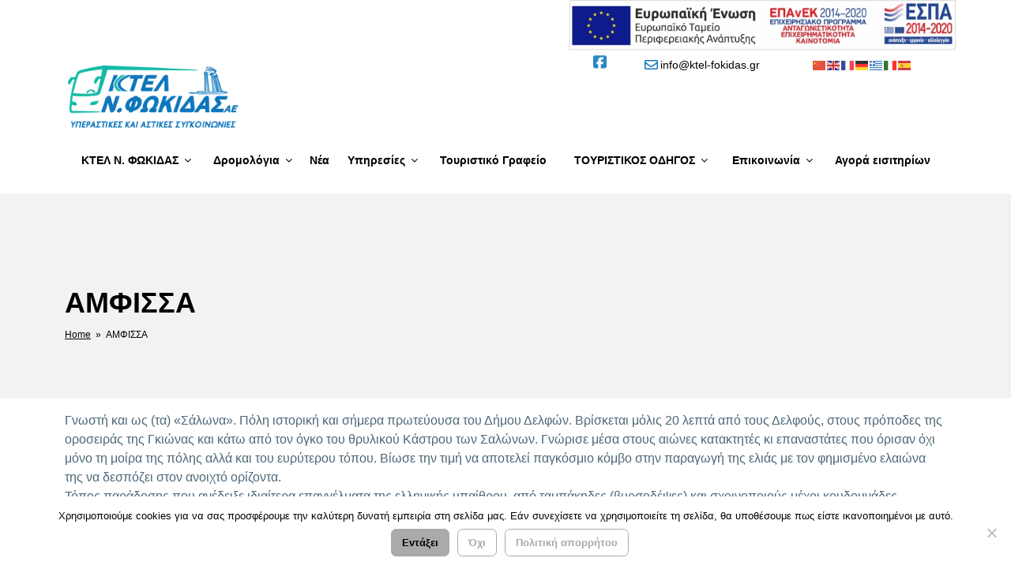

--- FILE ---
content_type: text/css
request_url: https://www.ktel-fokidas.gr/wp-content/themes/twentyseventeen-child/style.css?b-modified=1749628843&ver=20250415
body_size: 38798
content:
:root{--color-white: #ffffff;--blue: #0e76bc;--blue-hover: #025b96;--grey-typ: #4D6879;--green: #12baa7;--green-hover: #029f8d;--light-grey: #f2f2f2;--footer2-col: #C7C7C7;--footer-col: #5B819A;--form-bg: #F1F2F6;--form-border: #dedfe2;--color_blue2: #1669A0;--greyplaceholder: #888;--blue-footer: #12354C;--black: #000;--nav-drop-hover: #f6f6ff;--grey: #f2f2f2}@font-face{font-family:'fonta';src:url("fonts/fonta.eot?mh0elu");src:url("fonts/fonta.eot?mh0elu#iefix") format("embedded-opentype"),url("fonts/fonta.ttf?mh0elu") format("truetype"),url("fonts/fonta.woff?mh0elu") format("woff"),url("fonts/fonta.svg?mh0elu#fonta") format("svg");font-weight:normal;font-style:normal;font-display:block}[class^="icon-"],[class*=" icon-"]{font-family:'fonta' !important;speak:never;font-style:normal;font-weight:normal;font-variant:normal;text-transform:none;line-height:1;-webkit-font-smoothing:antialiased;-moz-osx-font-smoothing:grayscale}.icon-facebook-square:before{content:"\e900";color:#fff}.icon-linkedin-brands-solid:before{content:"\e901";color:#fff}.icon-square-instagram-brands-solid:before{content:"\e902";color:#fff}.icon-square-pinterest-brands-solid:before{content:"\e903";color:#fff}.icon-square-twitter-brands-solid:before{content:"\e904";color:#fff}.icon-tiktok-brands-solid:before{content:"\e905";color:#fff}@font-face{font-family:'fontb';src:url("fonts/fontb.eot?1jt1hp");src:url("fonts/fontb.eot?1jt1hp#iefix") format("embedded-opentype"),url("fonts/fontb.ttf?1jt1hp") format("truetype"),url("fonts/fontb.woff?1jt1hp") format("woff"),url("fonts/fontb.svg?1jt1hp#fontb") format("svg");font-weight:normal;font-style:normal;font-display:block}[class^="icon2-"],[class*=" icon2-"]{font-family:'fontb' !important;speak:never;font-style:normal;font-weight:normal;font-variant:normal;text-transform:none;line-height:1;-webkit-font-smoothing:antialiased;-moz-osx-font-smoothing:grayscale}.icon2-rectangle-xmark-regular:before{content:"\e900";color:var(--black)}.icon2-ellipsis-vertical-solid:before{content:"\e901";color:var(--black)}.preloader{position:fixed;top:0;left:0;width:100%;height:100vh;background:#fff;z-index:999999;text-align:center;-webkit-transition:all .3s ease-out;-moz-transition:all .3s ease-out;-ms-transition:all .3s ease-out;-o-transition:all .3s ease-out;transition:all .3s ease-out}.preloader .preloader-icon{position:relative;top:35%;width:178px;-webkit-transition:all .3s ease-out;-moz-transition:all .3s ease-out;-ms-transition:all .3s ease-out;-o-transition:all .3s ease-out;transition:all .3s ease-out}@media screen and (min-width: 48em){.admin-bar .site-navigation-fixed.navigation-top{top:0px}}html{scroll-behavior:smooth}body{letter-spacing:normal}h1{font-size:calc(1rem + 1.5vw) !important}p,div{color:var(--grey-typ)}a:not(.elementor-button-link){box-shadow:none !important}.page .panel-content .entry-title,.page-title,body.page:not(.twentyseventeen-front-page) .entry-title{letter-spacing:normal !important}@media (max-width: 576px){#masthead .rmn div#tp-right-content{border:1px solid #0f2f44;background:var(--color-white)}.navigation-top .lbr{width:50%}.navigation-top .lbr img{max-width:130px}.navigation-top .rmn{width:100%;padding-left:0}.navigation-top .rmn2 #site-navigation{height:3em}}@media (max-width: 992px) and (min-width: 577px){.rmn{padding-top:1em}#masthead .rmn div#tp-right-content{margin-top:-.6em;background:#fff;padding:9px 0 0 !important}#masthead .rmn div#tp-right-content .sd1,#masthead .rmn div#tp-right-content .sd2{margin-bottom:2px}#masthead .rmn div#tp-right-content .sd3 img{max-width:13px;padding-right:.2em !important}#masthead .rmn div#tp-right-content .sd3 h6{margin-left:.4em}#masthead .rmn .sd3 #custom_html-24 .textwidget.custom-html-widget img,#masthead .rmn .sd3 #custom_html-32 .textwidget.custom-html-widget img{margin-top:0 !important;margin-right:.2em !important}}body:not(.home) .custom-header{margin-bottom:0 !important}.site-branding{margin-bottom:0 !important}@media (max-width: 768px){.site-branding{padding:0 !important;margin:0 !important}}@media (max-width: 768px){.container{max-width:90% !important}.navigation-top .row>*{margin-top:0 !important}.navigation-top .row>* button{margin-top:0 !important}.navigation-top .lbr a{padding:0}header .rmn{padding:1em 1em 0 1em}ul.sub-menu.toggled-on{padding:0}ul#menu-top_buy_tickets a{font-size:.7em}.rmn #site-navigation button.menu-toggle{float:right !important}.single-featured-image-header.clrd{min-height:130px !important;padding-top:0em;padding-bottom:2em}.single-featured-image-header.clrd .head-title{margin-top:0em !important;bottom:0 !important}section.map>div{display:block !important}.site-info>div>div{padding:0 !important}section.banners1 *{margin:0 auto}section#wpsp-2664 article,section#wpsp-7825 article{width:100%}input[type="email"]{padding:0.6em !important}}body.home #masthead{position:absolute;z-index:9998}@media (max-width: 768px){body.home #masthead{position:relative !important;background:var(--color-white)}}body.home .single-featured-image-header.clrd{display:none}body.home .site-content-contain{margin-top:0 !important}.single-featured-image-header.clrd{background:var(--grey)}.single-featured-image-header.clrd .container.head-title{background:rgba(0,0,0,0.2);border-radius:1em}.single-featured-image-header.clrd .head-title{position:relative;padding-top:3em;padding-bottom:2em}.site-content-contain{margin-top:0em}.site-content-contain #content{min-height:20em}.site-content-contain article.category .byline{display:none}.site-content-contain #primary{width:100% !important}.single-featured-image-header{position:relative;border:0}.single-featured-image-header .head-title{bottom:1em;color:var(--blue) !important;left:0;right:0;font-size:12px}.single-featured-image-header .head-title h1{font-weight:600 !important;color:var(--blue) !important;text-transform:none !important}.single-featured-image-header .head-title *:not(h1){font-size:12px}.single-featured-image-header .head-title a{color:var(--blue)}#primary{max-width:100% !important}.home #content .wrap{padding-top:0 !important}body.site-header,.site-header.nav-up{transition:top 0.2s ease-in-out;background-color:var(--blue-footer)}.nav-up{top:-40px;z-index:10}.top-dsp{display:inline-block !important}.site-header{transition:top 0.2s ease-in-out}.topst{height:auto}#masthead{z-index:999;width:100%;background-color:transparent;padding-bottom:1.5em}@media (max-width: 992px){#masthead{position:relative !important}#masthead #custom_html-24 .textwidget.custom-html-widget *,#masthead #custom_html-32 .textwidget.custom-html-widget *{font-size:.9em !important;text-align:right !important}#masthead #custom_html-24 img,#masthead #custom_html-32 img{width:16px !important;margin-left:.5em !important}#masthead div#custom_html-27 em{font-size:1.2em !important}#masthead .rmn nav.top-menu-collapse{max-width:6em;background-color:transparent !important;padding:0 !important}#masthead .rmn nav.top-menu-collapse button.navbar-toggler{background:transparent;padding:0.5em .8em;width:3.5em;height:2.2em;box-shadow:none;border:0;transition:all .3s ease}#masthead .rmn nav.top-menu-collapse button.navbar-toggler em.icon2-ellipsis-vertical-solid{display:none}#masthead .rmn nav.top-menu-collapse button.navbar-toggler em.icon2-rectangle-xmark-regular{display:block;color:#000}#masthead .rmn nav.top-menu-collapse button.navbar-toggler.collapsed em.icon2-rectangle-xmark-regular{display:none}#masthead .rmn nav.top-menu-collapse button.navbar-toggler.collapsed em.icon2-ellipsis-vertical-solid{display:block;color:#000}#masthead .rmn div#tp-right-content{padding:0 !important}#masthead .rmn div#tp-right-content>*{width:auto;float:left;margin-right:1em}}@media (max-width: 992px) and (max-width: 993px){#masthead .rmn div#tp-right-content>*{float:right !important}}@media (max-width: 992px){#masthead .rmn .widget-column.col-8{max-width:48%}}@media (max-width: 1399px) and (min-width: 993px){#masthead #top-menu{display:table;width:100%}#masthead #top-menu>li{display:table-cell;text-align:center}}@media (min-width: 1401px){#masthead #top-menu{text-align:right}#masthead #top-menu>li{min-width:8%;text-align:center}}#masthead #top-menu a{padding-left:.5em;padding-right:.5em}#masthead .navigation-top{background-color:transparent;border:0;top:0}@media (max-width: 993px){#masthead .navigation-top .rmn2{padding:0}}@media (max-width: 992px){#masthead .navigation-top .lbr a.custom-logo-link{margin-top:.8em}}@media (max-width: 992px){#masthead .navigation-top .rmn{margin-top:0 !important}#masthead .navigation-top .rmn .widget-column:nth-child(-n+2){margin-bottom:.6em}#masthead .navigation-top .rmn .widget-column:nth-child(2n+2){padding:0 !important}#masthead .navigation-top .rmn div#custom_html-26 img.tuv{max-width:42px}}#masthead .navigation-top .rmn [id^="custom_html-"]{padding-bottom:0}#masthead .navigation-top .rmn [id^="custom_html-"],#masthead .navigation-top .rmn .lang{display:table-cell;vertical-align:middle}#masthead .navigation-top .rmn .textwidget.custom-html-widget{text-align:right}#masthead .navigation-top .rmn .textwidget.custom-html-widget *{color:var(--blue)}@media (min-width: 1199px){#masthead .navigation-top .rmn .sd2{max-width:8em}}#masthead .navigation-top .rmn .sd2 img{border-radius:2px}#masthead .navigation-top .rmn .sd1 i{font-size:1.5em}#masthead .navigation-top .rmn .sd3 #custom_html-24 .textwidget.custom-html-widget,#masthead .navigation-top .rmn .sd3 #custom_html-32 .textwidget.custom-html-widget{display:inline-block}#masthead .navigation-top .rmn .sd3 #custom_html-24 .textwidget.custom-html-widget>*,#masthead .navigation-top .rmn .sd3 #custom_html-32 .textwidget.custom-html-widget>*{clear:inherit;float:left}#masthead .navigation-top .rmn .sd3 h6{padding-top:0;width:auto !important;display:inline-block}@media (min-width: 993px){#masthead .navigation-top #site-navigation{margin-bottom:0 !important}}#masthead .navigation-top #site-navigation ul li{border:none}#masthead .navigation-top #site-navigation ul li::before{border:none !important}#masthead .navigation-top #site-navigation ul li a{color:var(--color-white);padding-top:0.5em;padding-bottom:0.5em}#masthead .navigation-top #site-navigation ul li ul.sub-menu{border:none;box-shadow:0 0 3px 0px #ddd}#masthead .navigation-top #site-navigation ul li ul.sub-menu li{background:var(--color-white)}#masthead .navigation-top #site-navigation ul li ul.sub-menu li a{color:var(--grey-typ);padding:.8em 1.2em !important}#masthead .navigation-top #site-navigation ul li ul.sub-menu li:hover,#masthead .navigation-top #site-navigation ul li ul.sub-menu li:focus{background:var(--nav-drop-hover)}#masthead .navigation-top #site-navigation ul li ul.sub-menu li:hover a,#masthead .navigation-top #site-navigation ul li ul.sub-menu li:focus a{color:#5548d9 !important}#masthead .navigation-top #site-navigation ul li ul.sub-menu li.current-menu-item{background-color:var(--nav-drop-hover) !important}#masthead .navigation-top #site-navigation ul li ul.sub-menu li.current-menu-item a{color:#5548d9 !important}#masthead .navigation-top #site-navigation ul li ul.sub-menu li:not(:last-child){border-bottom:1px solid #e1e1e1}@media screen and (min-width: 662.063em){#masthead .navigation-top .main-navigation a{padding:.8rem}}@media screen and (min-width: 662em){#masthead .navigation-top .main-navigation a{padding:.8em 1em}}@media (max-width: 992px){#masthead .navigation-top .dropdown{display:inline-block}#masthead .navigation-top .dropdown a{left:0}#masthead .navigation-top .top_lang_menu_class2{display:inline-block;float:right}#masthead .navigation-top .top_lang_menu_class2 a{color:var(--color-white)}#masthead .navigation-top .main-navigation ul li.menu-item-has-children.focus:before,#masthead .navigation-top .main-navigation ul li.menu-item-has-children:hover:before,#masthead .navigation-top .main-navigation ul li.menu-item-has-children.focus:after,#masthead .navigation-top .main-navigation ul li.menu-item-has-children:hover:after,#masthead .navigation-top .main-navigation ul li.page_item_has_children.focus:before,#masthead .navigation-top .main-navigation ul li.page_item_has_children:hover:before,#masthead .navigation-top .main-navigation ul li.page_item_has_children.focus:after,#masthead .navigation-top .main-navigation ul li.page_item_has_children:hover:after{display:none !important}#masthead .navigation-top nav#site-navigation{margin-top:1em}#masthead .navigation-top nav#site-navigation button.menu-toggle{box-shadow:none;background:transparent;border:2px solid #000;border-radius:0.5em;padding:0.6em 1em !important;text-align:right;margin-top:0.5em;display:inline-block !important;float:left}#masthead .navigation-top nav#site-navigation button.menu-toggle svg{margin:0 !important;fill:var(--black)}#masthead .navigation-top nav#site-navigation .menu-main-menu-container,#masthead .navigation-top nav#site-navigation .menu-main-menu-top-menu-en-container{display:inline-block;width:100%}#masthead .navigation-top nav#site-navigation .menu-main-menu-container ul#top-menu button.dropdown-toggle,#masthead .navigation-top nav#site-navigation .menu-main-menu-top-menu-en-container ul#top-menu button.dropdown-toggle{background:transparent;color:var(--black);font-size:1.5em}#masthead .navigation-top nav#site-navigation .menu-main-menu-container ul#top-menu a,#masthead .navigation-top nav#site-navigation .menu-main-menu-top-menu-en-container ul#top-menu a{padding:1em 2em !important}#masthead .navigation-top nav#site-navigation .menu-main-menu-container ul#top-menu button:hover,#masthead .navigation-top nav#site-navigation .menu-main-menu-container ul#top-menu button:focus,#masthead .navigation-top nav#site-navigation .menu-main-menu-top-menu-en-container ul#top-menu button:hover,#masthead .navigation-top nav#site-navigation .menu-main-menu-top-menu-en-container ul#top-menu button:focus{box-shadow:none !important}#masthead .navigation-top nav#site-navigation .menu-main-menu-container ul#top-menu button.dropdown-toggle.toggled-on,#masthead .navigation-top nav#site-navigation .menu-main-menu-top-menu-en-container ul#top-menu button.dropdown-toggle.toggled-on{box-shadow:none;background:var(--nav-drop-hover);color:#5548d9}#masthead .navigation-top nav#site-navigation .menu-main-menu-container ul#top-menu ul.sub-menu.toggled-on,#masthead .navigation-top nav#site-navigation .menu-main-menu-top-menu-en-container ul#top-menu ul.sub-menu.toggled-on{left:0 !important}#masthead .navigation-top nav#site-navigation .menu-main-menu-container ul#top-menu ul.sub-menu.toggled-on li,#masthead .navigation-top nav#site-navigation .menu-main-menu-top-menu-en-container ul#top-menu ul.sub-menu.toggled-on li{background:var(--nav-drop-hover)}#masthead .navigation-top nav#site-navigation .menu-main-menu-container ul#top-menu ul.sub-menu.toggled-on li:hover,#masthead .navigation-top nav#site-navigation .menu-main-menu-container ul#top-menu ul.sub-menu.toggled-on li:focus,#masthead .navigation-top nav#site-navigation .menu-main-menu-top-menu-en-container ul#top-menu ul.sub-menu.toggled-on li:hover,#masthead .navigation-top nav#site-navigation .menu-main-menu-top-menu-en-container ul#top-menu ul.sub-menu.toggled-on li:focus{background:#e7e7f3}#masthead .navigation-top nav#site-navigation li{display:block !important}#masthead .navigation-top nav#site-navigation li button{right:0}#masthead .navigation-top nav#site-navigation li a{font-size:.875rem}#masthead .navigation-top nav#site-navigation li a svg{display:none}#masthead .navigation-top nav#site-navigation li .dropdown-toggle::after{display:none}#masthead .navigation-top nav#site-navigation li ul{position:relative}#masthead .navigation-top .main-navigation .menu-toggle,#masthead .navigation-top .main-navigation .dropdown-toggle{display:block !important}#masthead .navigation-top .main-navigation>div>ul{display:none !important}#masthead .navigation-top .main-navigation.toggled-on>div>ul{display:block !important;border-top:1px solid #eee;padding:0;background:var(--color-white);list-style:none;margin:0;text-align:left;position:absolute;box-shadow:0 0 2px #ddd}#masthead .navigation-top .main-navigation.toggled-on>div>ul li{border-bottom:1px solid #eee;position:relative}#masthead .navigation-top .main-navigation.toggled-on>div>ul li a{color:var(--grey-typ) !important}#masthead .navigation-top .main-navigation.toggled-on>div>ul li ul.sub-menu.toggled-on{background:var(--light-grey);box-shadow:none}#masthead .navigation-top .main-navigation ul{display:none !important}#masthead .navigation-top .main-navigation ul.toggled-on{display:block !important}}#masthead .navigation-top .top_lang_menu_class2 ul#menu-flags{padding:0;float:left}#masthead .navigation-top .top_lang_menu_class2 ul#menu-flags>li{display:inline}#masthead .navigation-top .top_lang_menu_class2 ul#menu-flags>li>a{display:inline-block;position:relative;padding:.5em .5em;background:var(--light-grey);border:0;border-radius:0.15rem}#masthead .navigation-top .top_lang_menu_class2 ul#menu-flags>li>a:after{color:var(--blue) !important}#masthead .navigation-top .top_lang_menu_class2 ul#menu-flags>li .sub-menu.dropdown-menu{background-color:var(--light-grey);min-width:45px;border-radius:0 0 0.15rem 0.15rem;border:0;padding:0;margin:-5px 0 !important;max-width:45.5px}@media (max-width: 768px){#masthead .navigation-top{position:relative !important}#masthead .navigation-top nav#site-navigation button.menu-toggle{float:left !important}}@media (max-width: 768px){#masthead .navigation-top{position:relative !important}#masthead .navigation-top nav#site-navigation button.menu-toggle{float:left !important}}@media (max-width: 628px){#masthead .navigation-top .onl{display:none}#masthead .navigation-top nav#site-navigation{width:80%}#masthead .navigation-top .col-9.mt-1.rmn{width:60%;padding-left:0}}#masthead .navigation-top .top_lang_menu_class2 ul{padding-left:0}#masthead .navigation-top .top_lang_menu_class2 ul li{list-style:none !important;margin-left:0 !important}#masthead .navigation-top .top_lang_menu_class2 ul .buy-online{margin-left:.8rem}#masthead .navigation-top .top_lang_menu_class2 ul .buy-online a{background:var(--green);color:var(--color-white);padding:.6rem;border:1px solid var(--green-hover);border-radius:.25rem;display:inline-block;text-decoration:none}#masthead .navigation-top .top_lang_menu_class2 ul .buy-online a:hover,#masthead .navigation-top .top_lang_menu_class2 ul .buy-online a:focus{background:var(--green-hover)}#masthead .navigation-top .top_lang_menu_class2 ul .buy-online a i{padding-right:.3rem}section.popular_routes a{display:inline-block;padding:.8em 1.2em;font-size:1em !important;border-radius:.4em;color:var(--blue);transition:all .1s ease}section.popular_routes a:hover,section.popular_routes a:focus{box-shadow:0 0 6px -2px var(--grey-typ)}section.banners1{background:#e2e2e2;background:-moz-linear-gradient(top, #e2e2e2 1%, #ededed 62%, #e5e5e5 80%, #c9c9c9 100%);background:-webkit-linear-gradient(top, #e2e2e2 1%, #ededed 62%, #e5e5e5 80%, #c9c9c9 100%);background:linear-gradient(to bottom, #e2e2e2 1%, #ededed 62%, #e5e5e5 80%, #c9c9c9 100%);filter:progid:DXImageTransform.Microsoft.gradient( startColorstr='#e2e2e2', endColorstr='#c9c9c9',GradientType=0 )}section.banners1 a{display:inline-block;vertical-align:middle}section.banners1 a img{margin:.5em !important;box-shadow:none !important;max-width:150px}section.banners1 a:not(:last-child){margin-right:1em}section.popular_routes a{background-color:var(--color-white) !important;box-shadow:0 0 6px -2px var(--grey-typ);margin:.5rem;font-size:1.2em}section.popular_routes a:hover,section.popular_routes a:focus{opacity:.8}section.popular_routes a *{color:var(--color_blue2);font-weight:600}section.popular_routes a i{padding:0 .3em}section.services h5{text-transform:none}section.services .elementor-element.elementor-position-top.elementor-widget-icon-box{min-width:237px;padding-top:.5em;padding-bottom:.5em}section.services .elementor-element.elementor-position-top.elementor-widget-icon-box:hover,section.services .elementor-element.elementor-position-top.elementor-widget-icon-box:focus{background-color:#d3e3ed}section.services .elementor-element.elementor-position-top.elementor-widget-icon-box i,section.services .elementor-element.elementor-position-top.elementor-widget-icon-box svg *{fill:var(--color_blue2)}section.services .elementor-widget-icon-box{margin-bottom:4em !important}section.services .elementor-widget-icon-box .elementor-widget-container{margin-top:0 !important}section.facilities svg *{fill:var(--color-white)}@media (max-width: 1024px) and (min-width: 767px){section.facilities .elementor-widget-icon-box{min-width:30%}}@media (max-width: 768px) and (min-width: 567px){section.facilities .elementor-widget-icon-box{min-width:50%}}@media (max-width: 567px){section.facilities .elementor-widget-icon-box{min-width:100%}}section.facilities .elementor-widget-icon-box:hover,section.facilities .elementor-widget-icon-box:focus{opacity:.8}@media screen and (max-width: 64.375em) and (min-width: 48em){section.main-ban .elementor-element.elementor-widget-icon-box{min-width:50%;margin-bottom:2.5em}}@media screen and (max-width: 48em){section.main-ban .elementor-element.elementor-widget-icon-box{min-width:100%;margin-bottom:2.5em}}@media screen and (min-width: 64.438em){section.main-ban .elementor-element.elementor-widget-icon-box{min-width:205px}}section.main-ban h3 a{padding-bottom:.5rem;display:inline-block !important}section.main-ban a:hover,section.main-ban a:focus{color:var(--blue-hover)}section.main-ban p{font-weight:bold !important}section.main-ban p a{padding-top:.5rem !important;display:inline-block;color:var(--color_blue2);text-transform:uppercase;font-size:.8em;font-weight:bold}section.main-ban p a:hover,section.main-ban p a:focus{color:var(--blue)}section.news .wp-show-posts-single:nth-child(2n){border:0}section.news .wp-show-posts article>div{background-color:var(--color-white);padding:1.5em 2em;border-radius:2px;transition:all .3s ease}section.news .wp-show-posts article>div:hover,section.news .wp-show-posts article>div:focus{background-color:rgba(255,255,255,0.4)}section.news .wp-show-posts article header{margin:0}section.news .wp-show-posts article header p{text-transform:none !important;font-weight:600;color:var(--blue)}section.news .wp-show-posts article header p a{color:var(--blue);opacity:1;letter-spacing:normal}section.news .wp-show-posts article header p a:hover,section.news .wp-show-posts article header p a:focus{color:var(--blue-hover);opacity:.85}section.news .wp-show-posts article time{color:var(--grey-typ);font-size:.875rem}section.news .wp-show-posts article a{box-shadow:none}section.news .wp-show-posts article .wp-show-posts-entry-content{margin:0 !important}section.news .wp-show-posts article .wpsp-read-more a{border:0 !important;padding:0;color:var(--blue);font-weight:bold}section.news .wp-show-posts article .wpsp-read-more a:hover,section.news .wp-show-posts article .wpsp-read-more a:focus{background-color:transparent;opacity:.9}section.adv{margin-top:2em}section.adv .elementor-element-populated{display:table !important}section.adv .elementor-element-populated .elementor-widget-image{display:table-cell;vertical-align:middle}section.contact-info i{color:var(--green)}section.contact-form textarea::placeholder,section.contact-form input::placeholder{color:var(--greyplaceholder) !important}section.contact-form textarea{min-width:23.5em}section.contact-form .wpcf7 input[type="submit"]{background:#12baa6 url(images/paper-plane-solid.svg) 1.5em 1.5em no-repeat;background-size:16px 16px;padding:1.5rem 2rem 1.5rem 3rem;font-weight:bold;font-size:15px;border-radius:2em;border:0;box-shadow:0px 0px 10px 0px rgba(0,0,0,0.5);color:var(--black)}section.contact-form .wpcf7 input[type="submit"]:hover,section.contact-form .wpcf7 input[type="submit"]:focus{background:var(--green-hover) url(images/paper-plane-solid.svg) 1.5em 1.5em no-repeat;background-size:16px 16px;padding:1.5rem 2rem 1.5rem 3rem;font-weight:bold;font-size:15px;border-radius:2em;border:0;color:var(--black)}section.elementor-element-d56141b .elementor-element-populated,section.map .elementor-element-populated{padding:0 !important}body:not(.home)>#page>header{background:var(--color-white)}body:not(.home)>#page>header .navigation-top{position:relative}body:not(.home)>#page>header .custom-header .site-branding{padding:0}body:not(.home) #content{padding-top:0}body:not(.home) #content header.entry-header{margin:0 !important}.page-template-default.page #masthead{position:relative}.page-template-default.page .site-main>article h1,.page-template-default.page .site-main>article h2,.page-template-default.page .site-main>article h3{color:var(--blue);text-transform:none !important}.page-template-default.page .site-main>article h4,.page-template-default.page .site-main>article h5,.page-template-default.page .site-main>article h6{color:var(--blue-footer);text-transform:none !important}body.archive.category .site-content-contain{margin-top:0}body.archive.category .site-content-contain header.entry-header{padding-bottom:0 !important}body.archive.category .site-main>article{padding:1.5em 2em;margin-bottom:1.5em;background:var(--grey);border-radius:.2em;transition:all .3s ease}body.archive.category .site-main>article:hover,body.archive.category .site-main>article:focus{opacity:.85}body.archive.category .site-main>article h2.entry-title{font-size:1.5em;font-weight:600}body.archive.category .site-main>article h2.entry-title a{color:var(--blue)}body.archive.category .site-main>article .more-link{display:none}body.archive.category .site-main>article time{letter-spacing:normal}@media (min-width: 768px){body.archive.category #main .navigation.pagination .nav-links{margin:0 auto}}body.post-template-default footer.entry-footer,body.post-template-default span.byline{display:none !important}footer#colophon{background:var(--blue-footer);margin:0;border:0}footer#colophon .widget-area{padding-bottom:.5em !important}footer#colophon .widget-area .widget-column>section{padding-bottom:1em !important}@media (min-width: 992px){footer#colophon .widget-area .footer-widget-1,footer#colophon .widget-area .footer-widget-2,footer#colophon .widget-area .footer-widget-4{width:33.33333333% !important}}@media (max-width: 992px){footer#colophon .widget-area .footer-widget-2 input[type="email"]{width:auto !important}}footer#colophon h2,footer#colophon h5,footer#colophon p.title,footer#colophon #mc4wp-form-1 label{color:var(--footer-col);font-size:1.2em;text-transform:none;font-weight:700;letter-spacing:normal}footer#colophon img{box-shadow:none}footer#colophon .widget_mc4wp_form_widget *{text-align:left}footer#colophon .widget_mc4wp_form_widget h2{margin-bottom:1em}footer#colophon .widget_mc4wp_form_widget label{width:100%}footer#colophon .widget_mc4wp_form_widget label input{border-radius:.2em !important;border:0}@media screen and (min-width: 48em){footer#colophon .footer-widget-0 .widget_mc4wp_form_widget{max-width:40%;margin:0 auto}footer#colophon .footer-widget-0 .widget_mc4wp_form_widget h3{font-size:1.2em;color:var(--color-white)}}@media (max-width: 992px){footer#colophon .footer-widget-1,footer#colophon .footer-widget-2,footer#colophon div#footer-3{width:100% !important}footer#colophon .footer-widget-2,footer#colophon div#footer-3{margin-top:3em}footer#colophon .footer-widget-1 section#nav_menu-13 ul{padding-left:0}footer#colophon section#nav_menu-28{padding-bottom:0 !important}footer#colophon #menu-top_buy_tickets-1,footer#colophon #menu-top_buy_tickets_en-1{margin-top:0em !important;float:left !important}footer#colophon div#mc4wp_form_widget-2,footer#colophon #mc4wp_form_widget-3{float:left !important;text-align:left !important;width:100%;padding-left:2em}footer#colophon #custom_html-26{float:left !important;text-align:left !important;padding-left:2em}footer#colophon .site-info>div>div{width:100% !important;text-align:left !important}}footer#colophon ul li{border:0;text-align:left}footer#colophon ul li a{color:var(--color-white);font-weight:600;transition:all .3s ease}footer#colophon ul li a:hover,footer#colophon ul li a:focus{opacity:.8}footer#colophon ul li ul li{padding-left:0}footer#colophon ul li ul li a{color:var(--footer2-col)}footer#colophon #footer-3 h3{font-size:0.875rem;color:var(--color-white)}footer#colophon #footer-3 .textwidget.custom-html-widget a{transition:all .3s ease;color:var(--color-white)}footer#colophon #footer-3 .textwidget.custom-html-widget a:hover,footer#colophon #footer-3 .textwidget.custom-html-widget a:focus{opacity:.8}footer#colophon #footer-3 .textwidget.custom-html-widget a em{color:var(--color-white)}footer#colophon #footer-3 #custom_html-26 a{font-size:2em;margin-left:.5em;color:var(--color-white);transition:all .3s ease}footer#colophon #footer-3 #custom_html-26 a:hover,footer#colophon #footer-3 #custom_html-26 a:focus{color:var(--footer2-col)}@media (max-width: 992px){footer#colophon .site-info{padding-left:0}}footer#colophon .site-info div,footer#colophon .site-info a{color:var(--greyplaceholder)}footer#colophon .site-info a:hover,footer#colophon .site-info a:focus{text-decoration:underline}footer#colophon #custom_html-28{position:absolute;top:0;right:0;height:100%;margin-right:1em}footer#colophon #custom_html-28 .textwidget.custom-html-widget{position:absolute;top:0;right:0;height:100%}footer#colophon #custom_html-28 .textwidget.custom-html-widget:before{content:'';display:block;height:100vh;pointer-events:none}footer#colophon #custom_html-28 .textwidget.custom-html-widget a{position:sticky;top:82vh;cursor:pointer;font-size:20px;margin-bottom:6em}footer#colophon #custom_html-28 .textwidget.custom-html-widget a em{font-size:1.7em;color:var(--footer-col)}footer#colophon #mc4wp_form_widget-2 .ensub:lang(el){display:none}footer#colophon #mc4wp_form_widget-2 .ensub:lang(en-GB){display:block}footer#colophon #mc4wp_form_widget-2 .elsub:lang(el){display:block}footer#colophon #mc4wp_form_widget-2 .elsub:lang(en-GB){display:none}.widget-column.page-widget-0 [id^="nav_menu-"],#secondary [id^="nav_menu-"]{padding:0 !important}.widget-column.page-widget-0>div>nav,#secondary>div>nav{text-align:left;border-bottom:1px solid #f2f2f2;margin-bottom:.5em}.widget-column.page-widget-0>div>nav ul,#secondary>div>nav ul{padding-left:0%}.widget-column.page-widget-0 #menu-footer-menu2>li,.widget-column.page-widget-0 #menu-footer-menu2-en>li,#secondary #menu-footer-menu2>li,#secondary #menu-footer-menu2-en>li{border:0;padding:.1em 0 !important}.widget-column.page-widget-0 #menu-footer-menu2>li>a,.widget-column.page-widget-0 #menu-footer-menu2-en>li>a,#secondary #menu-footer-menu2>li>a,#secondary #menu-footer-menu2-en>li>a{display:none}.widget-column.page-widget-0 li.current-menu-item a,#secondary li.current-menu-item a{background-color:var(--light-grey)}.widget-column.page-widget-0 li,#secondary li{display:inline-flex;border:0;margin-right:.2em;margin-left:.2em;padding-bottom:.8em;padding-top:0}.widget-column.page-widget-0 li a,#secondary li a{border:1px solid #ddd;padding:0.5em .8em;border-radius:.3em;transition:all .3s ease;color:var(--grey-typ)}.widget-column.page-widget-0 li a:hover,.widget-column.page-widget-0 li a:focus,#secondary li a:hover,#secondary li a:focus{background:var(--light-grey);color:var(--blue-hover)}body.parent-pageid-7326 table,body.parent-pageid-7720 table{border:1px solid #ccc !important}body.parent-pageid-7326 table *,body.parent-pageid-7720 table *{font-size:1em !important;font-weight:600}body.parent-pageid-7326 table td,body.parent-pageid-7326 table th,body.parent-pageid-7720 table td,body.parent-pageid-7720 table th{border:1px solid #ccc !important;padding:.5em !important;text-align:center !important;color:var(--grey-typ) !important}body.parent-pageid-7326 h5,body.parent-pageid-7720 h5{letter-spacing:normal}body.single time.entry-date{letter-spacing:normal}#secondary{width:100% !important;margin-top:2em}@media (max-width: 991px){#secondary{display:none}}#secondary ul{padding:0}#secondary ul li{display:inline-block}#cn-notice-buttons #cn-accept-cookie{background:#aaa;color:#000;text-decoration:none;padding:0.5em 1em;border-radius:.5em;border:1px solid #aaa;-webkit-transition:all .3s ease-out;-moz-transition:all .3s ease-out;-ms-transition:all .3s ease-out;-o-transition:all .3s ease-out;transition:all .3s ease-out}#cn-notice-buttons #cn-accept-cookie:hover,#cn-notice-buttons #cn-accept-cookie:focus{opacity:.8}#cn-notice-buttons #cn-refuse-cookie,#cn-notice-buttons #cn-more-info{background:transparent;color:#aaa;text-decoration:none;padding:0.5em 1em;border-radius:.5em;border:1px solid #aaa;-webkit-transition:all .3s ease-out;-moz-transition:all .3s ease-out;-ms-transition:all .3s ease-out;-o-transition:all .3s ease-out;transition:all .3s ease-out}#cn-notice-buttons #cn-refuse-cookie:hover,#cn-notice-buttons #cn-refuse-cookie:focus,#cn-notice-buttons #cn-more-info:hover,#cn-notice-buttons #cn-more-info:focus{opacity:.8}.row.espa [id^="text-"]{padding-bottom:0}.row.espa [id^="text-"] .textwidget p{display:inline-block;float:right;margin-bottom:0 !important}.row.espa [id^="text-"] .textwidget p img{box-shadow:none !important}@media (min-width: 550px){.row.espa [id^="text-"] .textwidget p img{max-width:490px !important}}@media (max-width: 550px){.row.espa [id^="text-"] .textwidget p img{max-width:100% !important}}@media screen and (min-width: 48em){.navigation-top{position:relative}}.site-branding{padding:0 !important;margin:0 !important}#tp-right-content #custom_html-27 a *{font-size:1.6em}#services .elementor-widget-wrap.elementor-element-populated,#servicesen .elementor-widget-wrap.elementor-element-populated{display:flex;max-width:92%;margin:0 auto}#services .elementor-widget-wrap.elementor-element-populated .elementor-element.elementor-widget-icon-box,#servicesen .elementor-widget-wrap.elementor-element-populated .elementor-element.elementor-widget-icon-box{flex:1}#services .elementor-widget-wrap.elementor-element-populated .elementor-element.elementor-widget-icon-box .elementor-icon.elementor-animation-,#servicesen .elementor-widget-wrap.elementor-element-populated .elementor-element.elementor-widget-icon-box .elementor-icon.elementor-animation-{color:var(--color_blue2)}#services .elementor-widget-wrap.elementor-element-populated .elementor-element.elementor-widget-icon-box svg,#servicesen .elementor-widget-wrap.elementor-element-populated .elementor-element.elementor-widget-icon-box svg{fill:var(--blue)}#services .elementor-widget-wrap.elementor-element-populated .elementor-element.elementor-widget-icon-box svg::before,#servicesen .elementor-widget-wrap.elementor-element-populated .elementor-element.elementor-widget-icon-box svg::before{fill:var(--blue)}#services .elementor-widget-wrap.elementor-element-populated .elementor-element.elementor-widget-icon-box .elementor-icon-box-title,#servicesen .elementor-widget-wrap.elementor-element-populated .elementor-element.elementor-widget-icon-box .elementor-icon-box-title{color:var(--blue);font-size:20px}#services .elementor-widget-wrap.elementor-element-populated .elementor-element.elementor-widget-icon-box .elementor-icon-box-title a,#servicesen .elementor-widget-wrap.elementor-element-populated .elementor-element.elementor-widget-icon-box .elementor-icon-box-title a{font-weight:500 !important}#custom_html-27 a,#custom_html-28 a,#custom_html-30 a,#custom_html-31 a{text-decoration:none}.single-featured-image-header h1,.single-featured-image-header h2{font-size:3em !important;font-weight:600 !important;color:var(--blue) !important;text-transform:none !important}.btn.btn-secondary:hover,.btn.btn-secondary:focus{color:var(--color-white)}.no{display:none}footer#colophon h2,footer#colophon h5,footer#colophon p.title,footer#colophon #mc4wp-form-1 label{color:#a7aeb3 !important}.menu-toggle{color:var(--color-white);text-align:center !important}#custom_html-24 *,#custom_html-32 *{color:#000 !important}#site-navigation #top-menu>li>a{color:#000 !important}section.contact-form .wpcf7 input[type="submit"]{background-size:16px 16px;padding:1.5rem 2rem 1.5rem 3rem;font-weight:bold;font-size:15px;border-radius:2em;border:0;box-shadow:0px 0px 10px 0px rgba(0,0,0,0.5);color:var(--black)}footer#colophon .widget_mc4wp_form_widget input[type="submit"]{font-weight:600;transition:all .3s ease;background-color:var(--color-white);box-shadow:0px 0px 10px 0px rgba(0,0,0,0.5);padding:1rem 1.2rem 1rem 3rem;background-size:24px 24px;font-size:15px;border-radius:2em;border:0;color:var(--black)}.site-info.container *{color:#e4e4e4 !important}@media (max-width: 992px){nav#site-navigation{background:transparent !important}}.custom-logo{min-height:110px !important;min-width:217px !important}@media (min-width: 769px){.single-featured-image-header.clrd{min-height:260px;max-height:350px}.single-featured-image-header.clrd img{bottom:0 !important}}@media (min-width: 415px){.single-featured-image-header.clrd .head-title{position:absolute !important;color:var(--color-white) !important;left:0;right:0;font-size:12px;margin-bottom:2em}.single-featured-image-header .head-title{position:absolute;bottom:2em;color:var(--color-white) !important;left:0;right:0;font-size:12px}.single-featured-image-header .head-title *{color:var(--color-white) !important}.single-featured-image-header.clrd.bacgr{color:var(--black) !important}.single-featured-image-header.clrd.bacgr .head-title,.single-featured-image-header.clrd.bacgr *{color:var(--black) !important}}.single-featured-image-header.clrd.bacgr .head-title,.single-featured-image-header.clrd.bacgr2 .head-title,.single-featured-image-header.clrd.singlenoimg .head-title{color:#000 !important}.single-featured-image-header.clrd.bacgr *,.single-featured-image-header.clrd.bacgr2 *,.single-featured-image-header.clrd.singlenoimg *{color:#000 !important}.single-featured-image-header.clrd.bacgr h2,.single-featured-image-header.clrd.bacgr2 h2,.single-featured-image-header.clrd.singlenoimg h2{font-weight:bold}.single-featured-image-header.clrd.bacgr h2>font>font,.single-featured-image-header.clrd.bacgr2 h2>font>font,.single-featured-image-header.clrd.singlenoimg h2>font>font{font-size:3em !important}.single-featured-image-header.clrd.bacgr .container.head-title,.single-featured-image-header.clrd.bacgr2 .container.head-title,.single-featured-image-header.clrd.singlenoimg .container.head-title{background:transparent !important}.pojo-sr-only.sr-only{color:var(--black) !important}.post.type-post .entry-meta{color:#555}.post.type-post .entry-content *,.post.type-post .entry-title *{color:#000 !important}#gtranslate-2{padding-bottom:0 !important}.icon2-rectangle-xmark-regular:before{content:"\e900";color:var(--black)}.icon2-ellipsis-vertical-solid:before{content:"\e901";color:var(--black)}@media (max-width: 992px){.rmn{margin-left:3em}.rmn .navbar.navbar-dark.bg-dark.top-menu-collapse{float:left !important}}


--- FILE ---
content_type: application/javascript
request_url: https://www.ktel-fokidas.gr/wp-content/themes/twentyseventeen-child/js/custom.js?ver=6.8.3
body_size: 4358
content:
 jQuery( document ).ready(function($) {



/* Hide header on scroll down, show on scroll up */



$('.site-header').addClass('nav-down');

var didScroll;

var lastScrollTop = 0;

var delta = 300;

var navbarHeight = $('.site-header').outerHeight();

$(window).scroll(function(event){

    didScroll = true;

});

setInterval(function() {

    if (didScroll) {

        hasScrolled();

        didScroll = false;

    }

}, 250);



if ($(window).width()< 1026){

    //$('.site-header').css('background', '#2a2d36');

    $('body.home .site-header').css('position','relative');

    $('body:not(.home) .site-header').css('position','relative');

} else {

    $('body.home .site-header').css('position','relative');

    $('body:not(.home) .site-header').css('position','relative');

    $('body .site-header').css('width','100%');

    $('body.home .site-header.nav-up').css( 'background', 'transparent');

    $('body:not(.home) .site-header.nav-up').css( 'background', '#fff');

}

function hasScrolled() {

    var st = $(this).scrollTop();

    

    // Make sure they scroll more than delta

    if(Math.abs(lastScrollTop - st) <= delta)

        return;



    if (st < lastScrollTop && st <= delta) {

        $('.site-header').addClass('topst');

  

       

        if ($(window).width()< 1026) {

            $('.site-header.topst, .site-header.nav-down').css('position','relative !important');

        } else {

            $('body.home .site-header.topst').css({

              position: 'relative',

              background: 'transparent'

            });

            $('body:not(.home) .site-header.topst').css({

                position: 'relative',

                background: '#fff'

              });

        }

        return;

    }



    

    if ($(window).width()> 767){

        // If they scrolled down and are past the navbar, add class .nav-up.

        // This is necessary so you never see what is "behind" the navbar.

        if (st > lastScrollTop && st > navbarHeight) {

            // Scroll Down

            $('.site-header').removeClass('nav-up topst').addClass('nav-down');

            $('body.home .site-header').css('position','relative');

            $('body:not(.home) .site-header').css('position','relative');

            $('.site-header').css({

                width: '100%',

                height: 'auto',

            });

            

        } else {

            // Scroll Up

            if(st + $(window).height() < $(document).height()) {

                $('.site-header').removeClass('nav-down topst').addClass('nav-up');

                $('.site-header').css({

                  background:'#fff',

                  position: 'fixed',

                  top: 0

                });

            }

        } 

    }   

    lastScrollTop = st;

}



  /* top menu lang dropdown */

  $( '#menu-flags >li>a' ).attr({

      class: 'dropdown-toggle btn btn-secondary',

      'data-bs-auto-close': 'true',

      id: 'dropdownMenuButton1',

      'data-bs-toggle': 'dropdown',

      'aria-expanded': 'false',

      role: 'button'

    });



  $( '#menu-flags .sub-menu' ).addClass('dropdown-menu');

 /* $( '#menu-flags .sub-menu' ).attr('aria-labelledby', 'dropdownMenuLink'); */

  $( '#menu-flags .sub-menu a' ).addClass('dropdown-item');


$('#dropdownMenuButton1').attr('href', '');



  



  /* news */

  $('#wpsp-2664 time.wp-show-posts-entry-date, #wpsp-7825 time.wp-show-posts-entry-date, time.entry-date').unwrap();



  $('#wpsp-2664 article, #wpsp-7825 article').each(function(){

      $(this).find('.wp-show-posts-entry-meta-below-title').insertAfter($(this).find(".wp-show-posts-entry-content, .wp-show-posts-entry-summary"));

  });



  /* top header items 

  if ($(window).width() < 993) {

    $('.rmn nav.navbar').css('display', 'inline-block');

    $('.rmn div#tp-right-content').addClass('collapse');

    $('.rmn div#tp-right-content').removeClass('d-flex');

  } else {

    $('.rmn nav.navbar').css('display', 'none');

    $('.rmn div#tp-right-content').removeClass('collapse');

    $('.rmn div#tp-right-content').addClass('d-flex');

  }*/



  /* page menu item add class */

  $('#main .entry-content .widget-column.page-widget-0 nav a').addClass('btn btn-sm');



  /* scroll to top buy tickets 

  $('footer .buy-online a, #menu-top_buy_tickets a, #menu-top_buy_tickets_en a').prepend('<i aria-hidden="true" class="fas fa-ticket-alt"></i>');*/



});

--- FILE ---
content_type: image/svg+xml
request_url: https://www.ktel-fokidas.gr/wp-content/uploads/2025/05/square-facebook-brands_blue.svg
body_size: 517
content:
<?xml version="1.0" encoding="UTF-8"?>
<svg id="Layer_1" xmlns="http://www.w3.org/2000/svg" version="1.1" viewBox="0 0 448 512">
  <!-- Generator: Adobe Illustrator 29.5.0, SVG Export Plug-In . SVG Version: 2.1.0 Build 137)  -->
  <defs>
    <style>
      .st0 {
        fill: #2b87c4;
      }
    </style>
  </defs>
  <path class="st0" d="M64,32C28.7,32,0,60.7,0,96v320c0,35.3,28.7,64,64,64h98.2v-145.8h-52.8v-78.2h52.8v-33.7c0-87.1,39.4-127.5,125-127.5s44.2,3.2,55.7,6.4v70.8c-6-.6-16.5-1-29.6-1-42,0-58.2,15.9-58.2,57.2v27.8h83.6l-14.4,78.2h-69.3v145.8h129c35.3,0,64-28.7,64-64V96c0-35.3-28.7-64-64-64H64Z"/>
</svg>

--- FILE ---
content_type: image/svg+xml
request_url: https://www.ktel-fokidas.gr/wp-content/uploads/2023/08/envelope.svg
body_size: 714
content:
<?xml version="1.0" encoding="utf-8"?>
<!-- Generator: Adobe Illustrator 21.1.0, SVG Export Plug-In . SVG Version: 6.00 Build 0)  -->
<svg version="1.1" id="Layer_1" xmlns="http://www.w3.org/2000/svg" xmlns:xlink="http://www.w3.org/1999/xlink" x="0px" y="0px"
	 viewBox="0 0 35.6 25.2" style="enable-background:new 0 0 35.6 25.2;" xml:space="preserve">
<style type="text/css">
	.st0{fill:#0E76BC;}
</style>
<path id="Path_2228" class="st0" d="M32.3,0H3.3C1.5,0,0.1,1.4,0,3.1V22c0.1,1.8,1.5,3.2,3.3,3.1h28.9c1.8,0.1,3.3-1.4,3.3-3.1V3.1
	C35.5,1.4,34.1-0.1,32.3,0z M32.3,3.1v2.7c-1.6,1.2-4,3.1-9.4,7c-1.2,0.9-3.5,3-5.1,2.9c-1.6,0-3.9-2.1-5.1-2.9
	C7.4,8.9,4.9,7,3.3,5.8V3.1H32.3z M3.3,22V9.9c1.6,1.2,3.9,2.9,7.3,5.4c1.5,1.1,4.2,3.6,7.2,3.6c3,0,5.6-2.4,7.2-3.6
	c3.4-2.5,5.7-4.2,7.3-5.4V22H3.3z"/>
</svg>
